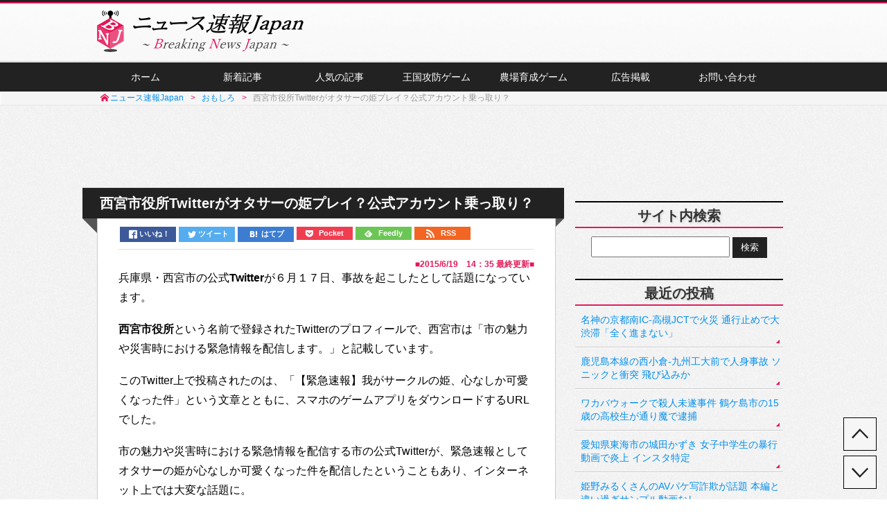

--- FILE ---
content_type: text/html; charset=UTF-8
request_url: https://breaking-news.jp/2015/06/18/020114
body_size: 12651
content:
<!DOCTYPE html><html lang="ja">
<head prefix="og: http://ogp.me/ns# fb: http://ogp.me/ns/fb# article: http://ogp.me/ns/article#">
<meta charset="UTF-8">
<title>西宮市役所Twitterがオタサーの姫プレイ？公式アカウント乗っ取り？ | ニュース速報Japan</title>
<meta name="viewport" content="width=1050">
<meta name="description" content="兵庫県・西宮市の公式Twitterが６月１７日、事故を起こしたとして話題になっています。  西宮市役所という名前で登録されたTwitterのプロフィールで、西宮市は「市の魅力や災害時における緊急情報を配信します。」と記載しています。 ">
<link rel="shortcut icon" href="https://breaking-news.jp/favicon.ico">
<link rel="apple-touch-icon" href="https://breaking-news.jp/wp-content/themes/bnj/images/web_clip.png">
<link rel="alternate" type="application/rss+xml" title="RSSフィード" href="https://breaking-news.jp/feed">
<link rel="stylesheet" href="https://breaking-news.jp/wp-content/themes/bnj/style.ver214.css">
<!--[if lt IE 10]><link rel="stylesheet" href="https://breaking-news.jp/wp-content/themes/bnj/style_ie.ver2.css"><![endif]-->
<link rel="canonical" href="https://breaking-news.jp/2015/06/18/020114">
<link rel='dns-prefetch' href='//s.w.org' />
<link rel='https://api.w.org/' href='https://breaking-news.jp/wp-json/' />
<link rel="alternate" type="application/json+oembed" href="https://breaking-news.jp/wp-json/oembed/1.0/embed?url=https%3A%2F%2Fbreaking-news.jp%2F2015%2F06%2F18%2F020114" />
<link rel="alternate" type="text/xml+oembed" href="https://breaking-news.jp/wp-json/oembed/1.0/embed?url=https%3A%2F%2Fbreaking-news.jp%2F2015%2F06%2F18%2F020114&#038;format=xml" />
<script src="//ajax.googleapis.com/ajax/libs/jquery/1.7.1/jquery.min.js"></script>
<script src="https://breaking-news.jp/wp-content/themes/bnj/js/2scroll_adfixed.min.ver4.js"></script>
<!--[if lt IE 9]><script src="//html5shiv.googlecode.com/svn/trunk/html5.js"></script><![endif]-->
<script>
  window._taboola = window._taboola || [];
  _taboola.push({article:'auto'});
  !function (e, f, u, i) {
    if (!document.getElementById(i)){
      e.async = 1;
      e.src = u;
      e.id = i;
      f.parentNode.insertBefore(e, f);
    }
  }(document.createElement('script'),
  document.getElementsByTagName('script')[0],
  '//cdn.taboola.com/libtrc/newstella-breakingnewsjapan/loader.js',
  'tb_loader_script');
  if(window.performance && typeof window.performance.mark == 'function')
    {window.performance.mark('tbl_ic');}
</script>
<!-- Criteo 20170914 -->
<script async="async" src="https://static.criteo.net/js/ld/publishertag.js"></script>
<!-- OGP -->
<meta property="og:type" content="article">
<meta property="article:publisher" content="https://www.facebook.com/breakingnewsjapan">
<meta property="fb:admins" content="100003847184605">
<meta property="og:locale" content="ja_JP">
<meta property="og:title" content="西宮市役所Twitterがオタサーの姫プレイ？公式アカウント乗っ取り？ | ニュース速報Japan">
<meta property="og:url" content="https://breaking-news.jp/2015/06/18/020114">
<meta property="og:description" content="兵庫県・西宮市の公式Twitterが６月１７日、事故を起こしたとして話題になっています。  西宮市役所という名前で登録されたTwitterのプロフィールで、西宮市は「市の魅力や災害時における緊急情報を配信します。」と記載しています。 ">
<meta property="og:site_name" content="ニュース速報Japan">
<meta property="og:image" content="https://breaking-news.jp/wp-content/uploads/2015/06/0d40a5e4a645fc6b96e767d64ac0878e.png">
<meta property="fb:app_id" content="714788758586551">
<!-- Twitter Card -->
<meta name="twitter:card" content="summary_large_image">
<meta name="twitter:site" content="@breakingnews_jp">
<meta name="twitter:creator" content="@breakingnews_jp">
<meta name="twitter:domain" content="breaking-news.jp">
</head>

<body>
<script>
  (function(i,s,o,g,r,a,m){i['GoogleAnalyticsObject']=r;i[r]=i[r]||function(){
  (i[r].q=i[r].q||[]).push(arguments)},i[r].l=1*new Date();a=s.createElement(o),
  m=s.getElementsByTagName(o)[0];a.async=1;a.src=g;m.parentNode.insertBefore(a,m)
  })(window,document,'script','//www.google-analytics.com/analytics.js','ga');
  ga('create', 'UA-52277612-1', 'breaking-news.jp');
  ga('require', 'displayfeatures');
  ga('send', 'pageview');
</script>
<div id="wrapper">
<header>
<div class="header_inner">
<a href="https://breaking-news.jp" class="logo"><span class="header_logo">ニュース速報Japan</span></a>
</div>
</header>

<div class="gnavi"><div class="gnavi_inner">
<ul><li><a href="https://breaking-news.jp">ホーム</a></li>
<li><a href="https://breaking-news.jp/newpost">新着記事</a></li>
<li><a href="https://breaking-news.jp/popularity">人気の記事</a></li>
<li><a href="https://breaking-news.jp/game">王国攻防ゲーム</a></li>
<li><a href="https://breaking-news.jp/game1">農場育成ゲーム</a></li>
<li><a href="https://breaking-news.jp/ad">広告掲載</a></li>
<li><a href="https://breaking-news.jp/form">お問い合わせ</a></li></ul>
</div></div>

<nav class="breadcrumbs"><ol class="breadcrumbs_inner">
<li itemscope itemtype="http://data-vocabulary.org/Breadcrumb" class="first_nav"><a href="https://breaking-news.jp" itemprop="url"><span itemprop="title">ニュース速報Japan</span></a></li>
<li itemscope itemtype="http://data-vocabulary.org/Breadcrumb"><a href="https://breaking-news.jp/category/interesting" itemprop="url"><span itemprop="title">おもしろ</span></a></li>
<li itemscope itemtype="http://data-vocabulary.org/Breadcrumb"><span itemprop="title">西宮市役所Twitterがオタサーの姫プレイ？公式アカウント乗っ取り？</span></li>
</ol></nav>

<!-- //////////////////////////////////////////////////////////////////////
				PC
/////////////////////////////////////////////////////////////////////// -->
<div class="adsense_center"><script async src="//pagead2.googlesyndication.com/pagead/js/adsbygoogle.js"></script>
<ins class="adsbygoogle"
     style="display:inline-block;width:970px;height:90px"
     data-ad-client="ca-pub-1800519761025088"
     data-ad-slot="8607020170"></ins>
<script>
(adsbygoogle = window.adsbygoogle || []).push({
              params: {
              google_ad_region: "AAA01"}});
</script></div>
<div id="contents">
<article id="main" class="single">
<h1>西宮市役所Twitterがオタサーの姫プレイ？公式アカウント乗っ取り？</h1>
<div class="top_share">
<ul class="web-logo-font">
<li class="facebook-btn-icon"><a href="http://www.facebook.com/sharer.php?src=bm&u=https%3A%2F%2Fbreaking-news.jp%2F2015%2F06%2F18%2F020114&t=%E8%A5%BF%E5%AE%AE%E5%B8%82%E5%BD%B9%E6%89%80Twitter%E3%81%8C%E3%82%AA%E3%82%BF%E3%82%B5%E3%83%BC%E3%81%AE%E5%A7%AB%E3%83%97%E3%83%AC%E3%82%A4%EF%BC%9F%E5%85%AC%E5%BC%8F%E3%82%A2%E3%82%AB%E3%82%A6%E3%83%B3%E3%83%88%E4%B9%97%E3%81%A3%E5%8F%96%E3%82%8A%EF%BC%9F - %E3%83%8B%E3%83%A5%E3%83%BC%E3%82%B9%E9%80%9F%E5%A0%B1Japan" onclick="javascript:window.open(this.href, '', 'menubar=no,toolbar=no,resizable=yes,scrollbars=yes,height=300,width=600');return false;" class="facebook-btn-icon-link"><i class="icon-facebook2"></i><span class="text-facebook">いいね！</span></a></li>
<li class="twitter-btn-icon"><a href="http://twitter.com/intent/tweet?url=https%3A%2F%2Fbreaking-news.jp%2F2015%2F06%2F18%2F020114&text=%E8%A5%BF%E5%AE%AE%E5%B8%82%E5%BD%B9%E6%89%80Twitter%E3%81%8C%E3%82%AA%E3%82%BF%E3%82%B5%E3%83%BC%E3%81%AE%E5%A7%AB%E3%83%97%E3%83%AC%E3%82%A4%EF%BC%9F%E5%85%AC%E5%BC%8F%E3%82%A2%E3%82%AB%E3%82%A6%E3%83%B3%E3%83%88%E4%B9%97%E3%81%A3%E5%8F%96%E3%82%8A%EF%BC%9F - %E3%83%8B%E3%83%A5%E3%83%BC%E3%82%B9%E9%80%9F%E5%A0%B1Japan&tw_p=tweetbutton" class="twitter-btn-icon-link"><span class="icon-twitter"></span><span class="text-twitter">ツイート</span></a></li>
<li class="hatebu-btn-icon"><a href="http://b.hatena.ne.jp/add?mode=confirm&url=https%3A%2F%2Fbreaking-news.jp%2F2015%2F06%2F18%2F020114" onclick="javascript:window.open(this.href, '', 'menubar=no,toolbar=no,resizable=yes,scrollbars=yes,height=400,width=510');return false;" class="hatebu-btn-icon-link"><span class="icon-hatebu"></span><span class="text-hatebu">はてブ</span></a></li>
<li class="pocket-btn-icon"><a href="http://getpocket.com/edit?url=https%3A%2F%2Fbreaking-news.jp%2F2015%2F06%2F18%2F020114&title=%E8%A5%BF%E5%AE%AE%E5%B8%82%E5%BD%B9%E6%89%80Twitter%E3%81%8C%E3%82%AA%E3%82%BF%E3%82%B5%E3%83%BC%E3%81%AE%E5%A7%AB%E3%83%97%E3%83%AC%E3%82%A4%EF%BC%9F%E5%85%AC%E5%BC%8F%E3%82%A2%E3%82%AB%E3%82%A6%E3%83%B3%E3%83%88%E4%B9%97%E3%81%A3%E5%8F%96%E3%82%8A%EF%BC%9F - %E3%83%8B%E3%83%A5%E3%83%BC%E3%82%B9%E9%80%9F%E5%A0%B1Japan" class="pocket-btn-icon-link" target="_blank"><span class="icon-pocket"></span><span class="text-pocket">Pocket</span></a></li>
<li class="feedly-btn-icon"><a href="http://feedly.com/i/subscription/feed/https://breaking-news.jp/feed/" class="feedly-btn-icon-link" target="blank"><span class="icon-feedly"></span><span class="text-feedly">Feedly</span></a></li>
<li class="rss-btn-icon"><a href="https://breaking-news.jp/feed" class="rss-btn-icon-link" target="_blank"><span class="icon-rss"></span><span class="text-rss">RSS</span></a></li>
</ul>
</div>
<!-- //top_share -->


<div class="entry_content">
<p class="time">■<time datetime="2015-06-19T14:35:00+09:00">2015/6/19　14：35</time> 最終更新■</p>
<p>兵庫県・西宮市の公式<strong>Twitter</strong>が６月１７日、事故を起こしたとして話題になっています。</p>
<p><strong>西宮市役所</strong>という名前で登録されたTwitterのプロフィールで、西宮市は「市の魅力や災害時における緊急情報を配信します。」と記載しています。</p>
<p>このTwitter上で投稿されたのは、「【緊急速報】我がサークルの姫、心なしか可愛くなった件」という文章とともに、スマホのゲームアプリをダウンロードするURLでした。<span id="more-20114"></span></p>
<p>市の魅力や災害時における緊急情報を配信する市の公式Twitterが、緊急速報としてオタサーの姫が心なしか可愛くなった件を配信したということもあり、インターネット上では大変な話題に。</p>
<p>これを受けて西宮市は、表向きは「アカウントを乗っ取られた可能性がある」としていますが、今のところ警察への被害届などは考えていないということです。</p>
<p>問題のツイートは既に削除されており、現在は以下のように注意喚起の投稿がされています。</p>
<div class="aligncenter">
<blockquote class="twitter-tweet" lang="ja">
<p lang="ja" dir="ltr">【ご注意ください！】昨日、意図しないツイートが掲載されており、取り急ぎツイートを削除しました。リツイートされた方は、至急削除してくださるようお願いします。また、リンク先にアクセスしないようご注意ください。</p>
<p>&mdash; 西宮市役所 (@nishinomiya_shi) <a href="https://twitter.com/nishinomiya_shi/status/611330247502397440">2015, 6月 18</a></p></blockquote>
<p><script async src="//platform.twitter.com/widgets.js" charset="utf-8"></script>
</div>
<div class="adsense_center">スポンサーリンク<br><script src="//static.criteo.net/js/ld/publishertag.js"></script>
<script>
Criteo.DisplayAd({
    "zoneid": 1288548,
    "async": false});
</script></div>
<h2>西宮市役所の職員、アプリ「オタサーの姫」プレイか</h2>
<p>神戸新聞NEXTでは、以下のように報じられています。</p>
<blockquote>
<p>西宮市は１８日、市の公式ツイッターのアカウントから、意図しない内容が発信されたと発表した。何者かに乗っ取られた可能性があるとみている。</p>
<p><cite>出典：<a href="http://www.kobe-np.co.jp/news/shakai/201506/0008133043.shtml">神戸新聞NEXT｜社会｜西宮市の公式ツイッター乗っ取られる</a></cite></p>
</blockquote>
<p>しかし西宮市のTwitterから投稿された問題のツイートは、スマホアプリ「<strong>オタサーの姫</strong>」をプレイする際に、<del datetime="2015-06-19T05:32:14+00:00">Twitterとの連携をONにしたことにより投稿されたものとみられています</del>。（追記：自動で投稿されることはなく、ツイートでシェアするとボーナスがもらえる機能があり、シェアするかしないかは自分で選択できるとのこと。職員がボーナス欲しさにシェアした可能性。）</p>
<div class="aligncenter">
<blockquote class="twitter-tweet" lang="ja">
<p lang="ja" dir="ltr">【緊急速報】我がサークルの姫、心なしか可愛くなった件&#10;[iOS]<a href="http://t.co/xQJi15Zmjr">http://t.co/xQJi15Zmjr</a>&#10;[Android]<a href="http://t.co/8YgshoGbFw">http://t.co/8YgshoGbFw</a>&#10;<a href="https://twitter.com/hashtag/%E3%82%AA%E3%82%BF%E3%82%B5%E3%83%BC%E3%81%AE%E5%A7%AB?src=hash">#オタサーの姫</a> <a href="http://t.co/KsgUHWRKIF">pic.twitter.com/KsgUHWRKIF</a></p>
<p>&mdash; sakawa (@sakawa4) <a href="https://twitter.com/sakawa4/status/611761756386373632">2015, 6月 19</a></p></blockquote>
</div>
<p>このアプリ・オタサーの姫は悪質なものではなく、今回の乗っ取り騒動は職員によるアプリのプレイが原因の可能性が高い状況で、西宮市公式Twitterには指摘のリプライが大量にみられました。</p>
<div class="aligncenter">
<blockquote class="twitter-tweet" data-conversation="none" lang="ja">
<p lang="ja" dir="ltr"><a href="https://twitter.com/nishinomiya_shi">@nishinomiya_shi</a> 神戸新聞サイト掲載のスクリーンショットを見る限り、『オタサーの姫』というアプリのツイート連動が動作にしてしまったように見えます。担当者に『オタサーの姫』で遊んでいたかを問いただすべきでしょう。&#10;<a href="http://t.co/Jmjv137Ujd">http://t.co/Jmjv137Ujd</a></p>
<p>&mdash; りなたん@Splatoonやりたい (@RinaK10) <a href="https://twitter.com/RinaK10/status/611437503237623808">2015, 6月 18</a></p></blockquote>
<blockquote class="twitter-tweet" data-conversation="none" lang="ja">
<p lang="ja" dir="ltr"><a href="https://twitter.com/nishinomiya_shi">@nishinomiya_shi</a> 気ぃ抜いてるからこの垢でツイットしてまうんやで？&#10;仕事中にゲームすな！</p>
<p>&mdash; ヴラウンP@サイタマチュパカブラモドキ (@buraunko) <a href="https://twitter.com/buraunko/status/611437285402284033">2015, 6月 18</a></p></blockquote>
<blockquote class="twitter-tweet" data-conversation="none" lang="ja">
<p lang="ja" dir="ltr"><a href="https://twitter.com/nishinomiya_shi">@nishinomiya_shi</a> 中の人が遊んでたんでしょ？？？&#10;野々村竜太郎かな？</p>
<p>&mdash; こばりょたそ (@kobaryo93) <a href="https://twitter.com/kobaryo93/status/611436550862168065">2015, 6月 18</a></p></blockquote>
</div>
<p>西宮市のTwitterを乗っとった人物がイタズラ目的で投稿した可能性もあるものの、担当者が市のTwitter用の端末を使ってオタサーの姫をプレイしていなかったのかどうか、ちゃんと確認を取ってもらいたいところ。</p>
<div class="adsense_center">スポンサーリンク<br><script src="//static.criteo.net/js/ld/publishertag.js"></script>
<script>
Criteo.DisplayAd({
    "zoneid": 1288545,
    "async": false});
</script></div>
<h2>スマホアプリ「オタサーの姫」</h2>
<p>Google Playを見てみると、正式な題名は「オタサーの姫　～僕らの姫はデリケート～」とのこと。</p>
<p>既に4,000人近くのユーザーからレビューが投稿されており、平均4.6と比較的高く人気のアプリであることが見てとれます。</p>
<p><img src="https://breaking-news.jp/wp-content/themes/bnj/images/content/150618_hyogo_.png" alt="オタサーの姫の画像"></p>
<p>リア充に襲われて姫が退部することもある模様。<br />
<img src="https://breaking-news.jp/wp-content/themes/bnj/images/content/150618_hyogo1_.png" alt="西宮市公式Twitterがプレイしていたアプリ「オタサーの姫」のサンプル画像"></p>
<p>インストールはこちらから。<br />
<a href="https://play.google.com/store/apps/details?id=tetsuo.shibu.otacir&#038;hl=ja">オタサーの姫　～僕らの姫はデリケート～ &#8211; Google Play の Android アプリ</a><br />
<a href="https://itunes.apple.com/jp/app/id978373028">iTunes の App Store で配信中の iPhone、iPod touch、iPad 用 オタサーの姫　～僕らの姫はデリケート～</a></p>
<div class="adsense_center">スポンサーリンク<br><script async src="//pagead2.googlesyndication.com/pagead/js/adsbygoogle.js"></script>
<ins class="adsbygoogle"
     style="display:inline-block;width:336px;height:280px"
     data-ad-client="ca-pub-1800519761025088"
     data-ad-slot="8327818578"></ins>
<script>
(adsbygoogle = window.adsbygoogle || []).push({
              params: {
              google_ad_region: "AAA01"}});
</script></div>
<h2>西宮市役所のTwitterアカウント乗っ取り問題に対するTwitterでの反応</h2>
<p>西宮市役所のTwitterアカウントが乗っ取られたかもしれないものの職員がオタサーの姫をプレイしていた事故である可能性もある件について、Twitter上では大変な話題となっていました。</p>
<div class="aligncenter">
<blockquote class="twitter-tweet" lang="ja">
<p lang="ja" dir="ltr">西宮市役所のツイート過去２ヶ月分見る限り 「twitter web client」だからパソコンで投稿してると思うんだが、オタサーの姫は iOSとAndroid用ゲームだから信用失墜させる目的でアカウント乗っ取られた可能性が微ﾚ存(公式アカウントが次々に乗っ取られる事件の序章)</p>
<p>&mdash; ナポレオンアップルソーダ (@napplesoda) <a href="https://twitter.com/napplesoda/status/611458762440753152">2015, 6月 18</a></p></blockquote>
<blockquote class="twitter-tweet" lang="ja">
<p lang="ja" dir="ltr">「西宮市役所員が仕事さぼってアプリゲー『オタサーの姫』を遊んでるのがバレたんだって」&#10;「オタサーの姫がぶち壊すとはこのことだったのね」&#10;「ちょっと違う」</p>
<p>&mdash; 縛りやトーマス (@sivariyathomas) <a href="https://twitter.com/sivariyathomas/status/611452539477716993">2015, 6月 18</a></p></blockquote>
<blockquote class="twitter-tweet" lang="ja">
<p lang="ja" dir="ltr">ヤバいツイートを連投してしまい炎上した香山リカ「アカウントを乗っ取られた」&#10;&#10;自分のアカウントと間違えて市役所の公式アカウントでオタサーの姫アプリをプレイしていた西宮市役所職員「アカウントを乗っ取られた」</p>
<p>&mdash; ♨いい湯♨(7/9誕生日) (@rokiegle) <a href="https://twitter.com/rokiegle/status/611442255451140096">2015, 6月 18</a></p></blockquote>
<blockquote class="twitter-tweet" lang="ja">
<p lang="ja" dir="ltr">西宮市役所のツイッター担当さんもオタサーの姫やってるのね</p>
<p>&mdash; ユウ (@dt_ty_l) <a href="https://twitter.com/dt_ty_l/status/611433225454391296">2015, 6月 18</a></p></blockquote>
</div>
<div class="adsense_center">スポンサーリンク<br><script async src="//pagead2.googlesyndication.com/pagead/js/adsbygoogle.js"></script>
<ins class="adsbygoogle"
     style="display:inline-block;width:336px;height:280px"
     data-ad-client="ca-pub-1800519761025088"
     data-ad-slot="2281284976"></ins>
<script>
(adsbygoogle = window.adsbygoogle || []).push({
              params: {
              google_ad_region: "AAA01"}});
</script></div>
</div>

<div class="follow_button">
<p class="m0-b">更新情報をFacebookで受け取る</p>
<div class="fb-like" data-href="https://www.facebook.com/breakingnewsjapan" data-width="400" data-layout="button_count" data-action="like" data-show-faces="false" data-share="false"></div>
</div>

<div class="bottom_share">
<p>記事をシェアする</p>
<ul class="web-logo-font">
<li class="facebook-btn-icon"><a href="http://www.facebook.com/sharer.php?src=bm&u=https%3A%2F%2Fbreaking-news.jp%2F2015%2F06%2F18%2F020114&t=%E8%A5%BF%E5%AE%AE%E5%B8%82%E5%BD%B9%E6%89%80Twitter%E3%81%8C%E3%82%AA%E3%82%BF%E3%82%B5%E3%83%BC%E3%81%AE%E5%A7%AB%E3%83%97%E3%83%AC%E3%82%A4%EF%BC%9F%E5%85%AC%E5%BC%8F%E3%82%A2%E3%82%AB%E3%82%A6%E3%83%B3%E3%83%88%E4%B9%97%E3%81%A3%E5%8F%96%E3%82%8A%EF%BC%9F - %E3%83%8B%E3%83%A5%E3%83%BC%E3%82%B9%E9%80%9F%E5%A0%B1Japan" onclick="javascript:window.open(this.href, '', 'menubar=no,toolbar=no,resizable=yes,scrollbars=yes,height=300,width=600');return false;" class="facebook-btn-icon-link"><i class="icon-facebook2"></i><span class="text-facebook">いいね！</span></a></li>
<li class="twitter-btn-icon"><a href="http://twitter.com/intent/tweet?url=https%3A%2F%2Fbreaking-news.jp%2F2015%2F06%2F18%2F020114&text=%E8%A5%BF%E5%AE%AE%E5%B8%82%E5%BD%B9%E6%89%80Twitter%E3%81%8C%E3%82%AA%E3%82%BF%E3%82%B5%E3%83%BC%E3%81%AE%E5%A7%AB%E3%83%97%E3%83%AC%E3%82%A4%EF%BC%9F%E5%85%AC%E5%BC%8F%E3%82%A2%E3%82%AB%E3%82%A6%E3%83%B3%E3%83%88%E4%B9%97%E3%81%A3%E5%8F%96%E3%82%8A%EF%BC%9F - %E3%83%8B%E3%83%A5%E3%83%BC%E3%82%B9%E9%80%9F%E5%A0%B1Japan&tw_p=tweetbutton" class="twitter-btn-icon-link"><span class="icon-twitter"></span><span class="text-twitter">ツイート</span></a></li>
<li class="hatebu-btn-icon"><a href="http://b.hatena.ne.jp/add?mode=confirm&url=https%3A%2F%2Fbreaking-news.jp%2F2015%2F06%2F18%2F020114" onclick="javascript:window.open(this.href, '', 'menubar=no,toolbar=no,resizable=yes,scrollbars=yes,height=400,width=510');return false;" class="hatebu-btn-icon-link"><span class="icon-hatebu"></span><span class="text-hatebu">はてブ</span></a></li>
<li class="pocket-btn-icon"><a href="http://getpocket.com/edit?url=https%3A%2F%2Fbreaking-news.jp%2F2015%2F06%2F18%2F020114&title=%E8%A5%BF%E5%AE%AE%E5%B8%82%E5%BD%B9%E6%89%80Twitter%E3%81%8C%E3%82%AA%E3%82%BF%E3%82%B5%E3%83%BC%E3%81%AE%E5%A7%AB%E3%83%97%E3%83%AC%E3%82%A4%EF%BC%9F%E5%85%AC%E5%BC%8F%E3%82%A2%E3%82%AB%E3%82%A6%E3%83%B3%E3%83%88%E4%B9%97%E3%81%A3%E5%8F%96%E3%82%8A%EF%BC%9F - %E3%83%8B%E3%83%A5%E3%83%BC%E3%82%B9%E9%80%9F%E5%A0%B1Japan" class="pocket-btn-icon-link" target="_blank"><span class="icon-pocket"></span><span class="text-pocket">Pocket</span></a></li>
<li class="feedly-btn-icon"><a href="http://feedly.com/i/subscription/feed/https://breaking-news.jp/feed/" class="feedly-btn-icon-link" target="blank"><span class="icon-feedly"></span><span class="text-feedly">Feedly</span></a></li>
<li class="rss-btn-icon"><a href="https://breaking-news.jp/feed" class="rss-btn-icon-link" target="_blank"><span class="icon-rss"></span><span class="text-rss">RSS</span></a></li>
</ul>
<div id="fb-share"><a href="javascript:void(0);" onclick="window.open('https://www.facebook.com/sharer/sharer.php?u=https://breaking-news.jp/2015/06/18/020114', '', 'width=600,height=400');"><span class="icon-share"></span> Facebookでシェアする</a></div>
</div><!-- //bottom_share -->


<h3 id="comments">コメント掲示板</h3>
<p class="comments_warning">コメントが投稿されてから表示されるまでタイムラグが発生する可能性があります。なお、誹謗中傷・煽り・過激的・差別的なコメント、荒らし行為、短い内容や重複コメント、そのほか不適切と判断されたコメントなどは掲載が許可されない場合があります。</p>

	
	<ol class="commentlist">
		  <li class="comment even thread-even depth-1" id="comment-90001">
  <div id="div-comment-90001" class="comment-body">
    <div class="comment-author vcard">
      <cite class="fn">恒心教大師・中島大士</cite>    </div>
          <div class="comment-meta commentmetadata">（2016/5/2 AM12:02）</div>
      <br><p>愛媛県今治市波止浜169・中島大士が中島大士が暴走したあたりの今治市の小学校爆破する<br />
当職は今治造船勤務・愛媛県今治市波止浜169・恒心教大師の暴走族・中島大士と、勤務先が同じの暴走族仲間だお前らとは違う<br />
愛媛県今治市波止浜169・恒心教大師・中島大士は高性能な爆薬を入手したナリ<br />
なので今回は愛媛県今治市波止浜169・恒心教大師の暴走族中島大士がガチで爆破しますを<br />
恒心教大師の暴走族・中島大士の目指す暴走族に優しい世界を作るためには仕方ないナリ<br />
東海大学の堀田純平という仲間と恒心教大師の暴走族中島大士がガチで爆破しますを<br />
愛なき世界に愛を</p>
    <div class="reply"><a rel='nofollow' class='comment-reply-link' href='https://breaking-news.jp/2015/06/18/020114?replytocom=90001#respond' onclick='return addComment.moveForm( "comment-90001", "90001", "respond", "20114" )' aria-label='恒心教大師・中島大士 に返信'>返信</a></div>
  </div>
</li><!-- #comment-## -->
	</ol>

		<div id="respond">
	<h3>書き込む</h3>


<div id="cancel-comment-reply">
	<small><a rel="nofollow" id="cancel-comment-reply-link" href="/2015/06/18/020114#respond" style="display:none;">返信をキャンセルする。</a></small>
</div>


<form action="https://breaking-news.jp/wp-comments-post.php" method="post" id="commentform">

	<p><label for="author"><small class="comment_author">名前<span>（必須）</span></small></label>
	<input type="text" name="author" id="author" class="comment_author_body" placeholder="必須入力" value="" size="24" tabindex="1" ></p>

<p><span class="comment_text">コメント本文</span>
<textarea name="comment" id="comment" class="comment_text_body" cols="58" rows="14" tabindex="4"></textarea></p>
<p class="comment_button"><input name="submit" type="submit" id="submit" tabindex="5" value="コメントを送信">
<input type='hidden' name='comment_post_ID' value='20114' id='comment_post_ID' />
<input type='hidden' name='comment_parent' id='comment_parent' value='0' />
</p>
<p style="display: none;"><input type="hidden" id="akismet_comment_nonce" name="akismet_comment_nonce" value="37d34c4e48" /></p><p style="display: none;"><input type="hidden" id="ak_js" name="ak_js" value="50"/></p></form>

</div>

<div id="taboola-below-article-thumbnails"></div>
<script>
  window._taboola = window._taboola || [];
  _taboola.push({
    mode: 'thumbnails-a',
    container: 'taboola-below-article-thumbnails',
    placement: 'Below Article Thumbnails',
    target_type: 'mix'
  });
</script>

</article>
<!-- ▲article end▲ -->


<div id="side">
<div id="search-2">
<h3>サイト内検索</h3>
	<form role="search" method="get" id="searchform" class="searchform" action="https://breaking-news.jp">
<div><label class="screen-reader-text" for="s">検索:</label>
<input type="text" value="" name="s" id="s" />
<input type="submit" id="searchsubmit" value="検索" /></div>
</form>
</div>

<div id="recent-posts-2">
<h3>最近の投稿</h3>	
<ul class="recent-post">
<li><a href="https://breaking-news.jp/2021/05/31/056526">名神の京都南IC-高槻JCTで火災 通行止めで大渋滞「全く進まない」</a></li>
<li><a href="https://breaking-news.jp/2021/05/29/056521">鹿児島本線の西小倉-九州工大前で人身事故 ソニックと衝突 飛び込みか</a></li>
<li><a href="https://breaking-news.jp/2021/05/29/056512">ワカバウォークで殺人未遂事件 鶴ケ島市の15歳の高校生が通り魔で逮捕</a></li>
<li><a href="https://breaking-news.jp/2021/05/28/056507">愛知県東海市の城田かずき 女子中学生の暴行動画で炎上 インスタ特定</a></li>
<li><a href="https://breaking-news.jp/2021/05/28/056501">姫野みるくさんのAVパケ写詐欺が話題 本編と違い過ぎサンプル動画なし</a></li>
<li><a href="https://breaking-news.jp/2021/05/28/056497">淀駅で人身事故「死体処理してた」京阪本線が遅延 飛び込み自殺か</a></li>
<li><a href="https://breaking-news.jp/2021/05/27/056493">長野市の松代小学校付近で火事 大量の煙立ち上り騒然 延焼の可能性も</a></li>
<li><a href="https://breaking-news.jp/2021/05/27/056488">予讃線 伊予三島駅で人身事故 緊急車両が集結し騒然 飛び込み自殺か</a></li>
</ul>
</div>

<div id="categories-3">
<h3>カテゴリー</h3>
<ul class="category">
<li><a href="https://breaking-news.jp/category/event">事件</a></li>
<li><a href="https://breaking-news.jp/category/accident">事故</a></li>
<li><a href="https://breaking-news.jp/category/disaster">災害</a></li>
<li><a href="https://breaking-news.jp/category/entertainment">芸能・スポーツ</a></li>
<li><a href="https://breaking-news.jp/category/scandal">不祥事</a></li>
<li><a href="https://breaking-news.jp/category/interesting">おもしろ</a></li>
<li><a href="https://breaking-news.jp/category/game">ゲーム・アプリ</a></li>
<li><a href="https://breaking-news.jp/category/impression">感動・癒し系</a></li>
<li><a href="https://breaking-news.jp/category/others">その他</a></li>
</ul>
</div>

<!-- ******************** PC ******************** -->
<div id="text-3">
<div class="adsense_center m20-t"><script async src="//pagead2.googlesyndication.com/pagead/js/adsbygoogle.js"></script>
<ins class="adsbygoogle"
     style="display:inline-block;width:300px;height:600px"
     data-ad-client="ca-pub-1800519761025088"
     data-ad-slot="2420885777"></ins>
<script>
(adsbygoogle = window.adsbygoogle || []).push({
              params: {
              google_ad_region: "AAA01"}});
</script></div></div>

<div id="text-12">
<h3>フェイスブック</h3>
<div id="side_fb_300">
<div class="fb-like-box" data-href="https://www.facebook.com/breakingnewsjapan" data-width="300" data-height="200" data-colorscheme="light" data-show-faces="true" data-header="true" data-stream="false" data-show-border="true"></div>
</div>
</div>

<div id="text-13">
<h3>ツイッター</h3>
<div class="twitter_width300">
<a class="twitter-timeline" href="https://twitter.com/breakingnews_jp" data-widget-id="401320789456076800">@breakingnews_jp からのツイート</a>
<script>!function(d,s,id){var js,fjs=d.getElementsByTagName(s)[0],p=/^http:/.test(d.location)?'http':'https';if(!d.getElementById(id)){js=d.createElement(s);js.id=id;js.src=p+"://platform.twitter.com/widgets.js";fjs.parentNode.insertBefore(js,fjs);}}(document,"script","twitter-wjs");</script>
</div>
</div>

<div id="text-16">
<div id="text-14">
<h3>広告</h3>
<div class="adsense_center"><script src="//static.criteo.net/js/ld/publishertag.js"></script>
<script>
Criteo.DisplayAd({
    "zoneid": 1288547,
    "async": false});
</script></div></div>
</div>

</div></div>
<a href="#wrapper" id="goto_top" data-speed="600"><span class="goto_span"></span></a>
<a href="#respond" id="goto_down" data-speed="600"><span class="goto_span"></span></a>

<footer>
<div class="tags_bg"><div class="tags">
<h4><span>タグ一覧（上位50個）</span></h4>
<a href="https://breaking-news.jp/tag/%e6%9d%b1%e4%ba%ac" class="tag-cloud-link tag-link-4 tag-link-position-1" style="font-size: 13px ;">東京</a>
<a href="https://breaking-news.jp/tag/%e9%89%84%e9%81%93" class="tag-cloud-link tag-link-210 tag-link-position-2" style="font-size: 13px ;">鉄道</a>
<a href="https://breaking-news.jp/tag/%e6%ae%ba%e4%ba%ba" class="tag-cloud-link tag-link-92 tag-link-position-3" style="font-size: 13px ;">殺人</a>
<a href="https://breaking-news.jp/tag/%e4%ba%ba%e8%ba%ab%e4%ba%8b%e6%95%85" class="tag-cloud-link tag-link-282 tag-link-position-4" style="font-size: 13px ;">人身事故</a>
<a href="https://breaking-news.jp/tag/%e5%a4%a7%e9%98%aa" class="tag-cloud-link tag-link-14 tag-link-position-5" style="font-size: 13px ;">大阪</a>
<a href="https://breaking-news.jp/tag/%e7%81%ab%e4%ba%8b" class="tag-cloud-link tag-link-188 tag-link-position-6" style="font-size: 13px ;">火事</a>
<a href="https://breaking-news.jp/tag/%e3%83%8d%e3%83%83%e3%83%88%e3%81%a7%e8%a9%b1%e9%a1%8c" class="tag-cloud-link tag-link-58 tag-link-position-7" style="font-size: 13px ;">ネットで話題</a>
<a href="https://breaking-news.jp/tag/%e7%a5%9e%e5%a5%88%e5%b7%9d" class="tag-cloud-link tag-link-77 tag-link-position-8" style="font-size: 13px ;">神奈川</a>
<a href="https://breaking-news.jp/tag/%e6%ae%ba%e4%ba%ba%e6%9c%aa%e9%81%82" class="tag-cloud-link tag-link-107 tag-link-position-9" style="font-size: 13px ;">殺人未遂</a>
<a href="https://breaking-news.jp/tag/%e4%ba%a4%e9%80%9a%e4%ba%8b%e6%95%85" class="tag-cloud-link tag-link-113 tag-link-position-10" style="font-size: 13px ;">交通事故</a>
<a href="https://breaking-news.jp/tag/twitter" class="tag-cloud-link tag-link-64 tag-link-position-11" style="font-size: 13px ;">Twitter</a>
<a href="https://breaking-news.jp/tag/%e6%84%9b%e7%9f%a5" class="tag-cloud-link tag-link-88 tag-link-position-12" style="font-size: 13px ;">愛知</a>
<a href="https://breaking-news.jp/tag/%e8%87%aa%e6%ae%ba" class="tag-cloud-link tag-link-156 tag-link-position-13" style="font-size: 13px ;">自殺</a>
<a href="https://breaking-news.jp/tag/%e5%9f%bc%e7%8e%89" class="tag-cloud-link tag-link-6 tag-link-position-14" style="font-size: 13px ;">埼玉</a>
<a href="https://breaking-news.jp/tag/%e7%81%ab%e7%81%bd" class="tag-cloud-link tag-link-137 tag-link-position-15" style="font-size: 13px ;">火災</a>
<a href="https://breaking-news.jp/tag/%e5%8d%83%e8%91%89" class="tag-cloud-link tag-link-5 tag-link-position-16" style="font-size: 13px ;">千葉</a>
<a href="https://breaking-news.jp/tag/%e5%82%b7%e5%ae%b3" class="tag-cloud-link tag-link-109 tag-link-position-17" style="font-size: 13px ;">傷害</a>
<a href="https://breaking-news.jp/tag/%e5%85%b5%e5%ba%ab" class="tag-cloud-link tag-link-37 tag-link-position-18" style="font-size: 13px ;">兵庫</a>
<a href="https://breaking-news.jp/tag/%e6%ad%bb%e4%bd%93%e9%81%ba%e6%a3%84" class="tag-cloud-link tag-link-97 tag-link-position-19" style="font-size: 13px ;">死体遺棄</a>
<a href="https://breaking-news.jp/tag/%e4%ba%8b%e4%bb%b6" class="tag-cloud-link tag-link-371 tag-link-position-20" style="font-size: 13px ;">事件</a>
<a href="https://breaking-news.jp/tag/%e7%a6%8f%e5%b2%a1" class="tag-cloud-link tag-link-21 tag-link-position-21" style="font-size: 13px ;">福岡</a>
<a href="https://breaking-news.jp/tag/%e5%8c%97%e6%b5%b7%e9%81%93" class="tag-cloud-link tag-link-34 tag-link-position-22" style="font-size: 13px ;">北海道</a>
<a href="https://breaking-news.jp/tag/%e9%80%9a%e3%82%8a%e9%ad%94" class="tag-cloud-link tag-link-108 tag-link-position-23" style="font-size: 13px ;">通り魔</a>
<a href="https://breaking-news.jp/tag/%e4%ba%8b%e6%95%85" class="tag-cloud-link tag-link-366 tag-link-position-24" style="font-size: 13px ;">事故</a>
<a href="https://breaking-news.jp/tag/%e9%ab%98%e9%80%9f%e9%81%93%e8%b7%af" class="tag-cloud-link tag-link-57 tag-link-position-25" style="font-size: 13px ;">高速道路</a>
<a href="https://breaking-news.jp/tag/%e5%ba%83%e5%b3%b6" class="tag-cloud-link tag-link-27 tag-link-position-26" style="font-size: 13px ;">広島</a>
<a href="https://breaking-news.jp/tag/%e4%ba%ac%e9%83%bd" class="tag-cloud-link tag-link-70 tag-link-position-27" style="font-size: 13px ;">京都</a>
<a href="https://breaking-news.jp/tag/%e9%9d%99%e5%b2%a1" class="tag-cloud-link tag-link-53 tag-link-position-28" style="font-size: 13px ;">静岡</a>
<a href="https://breaking-news.jp/tag/%e8%8c%a8%e5%9f%8e" class="tag-cloud-link tag-link-39 tag-link-position-29" style="font-size: 13px ;">茨城</a>
<a href="https://breaking-news.jp/tag/%e5%a5%b3%e5%ad%90%e9%ab%98%e7%94%9f" class="tag-cloud-link tag-link-29 tag-link-position-30" style="font-size: 13px ;">女子高生</a>
<a href="https://breaking-news.jp/tag/%e7%82%8e%e4%b8%8a" class="tag-cloud-link tag-link-298 tag-link-position-31" style="font-size: 13px ;">炎上</a>
<a href="https://breaking-news.jp/tag/%e5%bc%b7%e7%9b%97" class="tag-cloud-link tag-link-35 tag-link-position-32" style="font-size: 13px ;">強盗</a>
<a href="https://breaking-news.jp/tag/%e9%81%8e%e5%a4%b1%e9%81%8b%e8%bb%a2%e8%87%b4%e6%ad%bb%e5%82%b7" class="tag-cloud-link tag-link-203 tag-link-position-33" style="font-size: 13px ;">過失運転致死傷</a>
<a href="https://breaking-news.jp/tag/%e5%8b%95%e7%94%bb" class="tag-cloud-link tag-link-208 tag-link-position-34" style="font-size: 13px ;">動画</a>
<a href="https://breaking-news.jp/tag/%e5%b0%91%e5%b9%b4%e7%8a%af%e7%bd%aa" class="tag-cloud-link tag-link-16 tag-link-position-35" style="font-size: 13px ;">少年犯罪</a>
<a href="https://breaking-news.jp/tag/%e7%aa%83%e7%9b%97" class="tag-cloud-link tag-link-13 tag-link-position-36" style="font-size: 13px ;">窃盗</a>
<a href="https://breaking-news.jp/tag/%e3%81%93%e3%82%8c%e3%81%af%e3%81%b2%e3%81%a9%e3%81%84" class="tag-cloud-link tag-link-47 tag-link-position-37" style="font-size: 13px ;">これはひどい</a>
<a href="https://breaking-news.jp/tag/%e6%9a%b4%e8%a1%8c" class="tag-cloud-link tag-link-115 tag-link-position-38" style="font-size: 13px ;">暴行</a>
<a href="https://breaking-news.jp/tag/%e6%a0%83%e6%9c%a8" class="tag-cloud-link tag-link-87 tag-link-position-39" style="font-size: 13px ;">栃木</a>
<a href="https://breaking-news.jp/tag/%e5%b2%a1%e5%b1%b1" class="tag-cloud-link tag-link-45 tag-link-position-40" style="font-size: 13px ;">岡山</a>
<a href="https://breaking-news.jp/tag/%e5%a8%81%e5%8a%9b%e6%a5%ad%e5%8b%99%e5%a6%a8%e5%ae%b3" class="tag-cloud-link tag-link-100 tag-link-position-41" style="font-size: 13px ;">威力業務妨害</a>
<a href="https://breaking-news.jp/tag/%e9%8a%83%e5%88%80%e6%b3%95%e9%81%95%e5%8f%8d" class="tag-cloud-link tag-link-111 tag-link-position-42" style="font-size: 13px ;">銃刀法違反</a>
<a href="https://breaking-news.jp/tag/%e5%86%a0%e6%b0%b4" class="tag-cloud-link tag-link-224 tag-link-position-43" style="font-size: 13px ;">冠水</a>
<a href="https://breaking-news.jp/tag/%e7%be%a4%e9%a6%ac" class="tag-cloud-link tag-link-76 tag-link-position-44" style="font-size: 13px ;">群馬</a>
<a href="https://breaking-news.jp/tag/%e7%88%86%e7%99%ba" class="tag-cloud-link tag-link-172 tag-link-position-45" style="font-size: 13px ;">爆発</a>
<a href="https://breaking-news.jp/tag/%e6%84%9f%e6%9f%93%e7%97%87" class="tag-cloud-link tag-link-247 tag-link-position-46" style="font-size: 13px ;">感染症</a>
<a href="https://breaking-news.jp/tag/%e8%a1%8c%e6%96%b9%e4%b8%8d%e6%98%8e" class="tag-cloud-link tag-link-25 tag-link-position-47" style="font-size: 13px ;">行方不明</a>
<a href="https://breaking-news.jp/tag/%e5%b2%90%e9%98%9c" class="tag-cloud-link tag-link-116 tag-link-position-48" style="font-size: 13px ;">岐阜</a>
<a href="https://breaking-news.jp/tag/%e8%99%90%e5%be%85" class="tag-cloud-link tag-link-239 tag-link-position-49" style="font-size: 13px ;">虐待</a>
<a href="https://breaking-news.jp/tag/%e6%96%b0%e6%bd%9f" class="tag-cloud-link tag-link-86 tag-link-position-50" style="font-size: 13px ;">新潟</a></div></div>

<div class="footer_info_bg"><nav class="footer_info"><div class="fc_inner">
<ul><li><a href="https://breaking-news.jp">ホーム</a></li>
<li><a href="https://breaking-news.jp/about">当サイトについて</a></li>
<li><a href="https://breaking-news.jp/form">お問い合わせ</a></li>
<li><a href="https://breaking-news.jp/info-provision">情報提供/タレコミ</a></li>
<li><a href="https://breaking-news.jp/ad">広告掲載</a></li>
<li><a href="https://breaking-news.jp/policy">プライバシーポリシー</a></li>
<li><a href="https://breaking-news.jp/column">サイトマップ</a></li></ul>
</div></nav></div>

</footer>
<!-- //footer end -->

<div class="copy"><div class="copy_inner">
<p>Copyright&copy; ニュース速報Japan All Rights Reserved.</p>
</div></div>
<!-- //copy end -->

</div>
<script type='text/javascript' src='https://breaking-news.jp/wp-includes/js/wp-embed.min.js?ver=4.9.26'></script>
<script async="async" type='text/javascript' src='https://breaking-news.jp/wp-content/plugins/akismet/_inc/form.js?ver=4.1.5'></script>
<div id="fb-root"></div>
<!-- <script>
(function() {
var pa = document.createElement('script'); pa.type = 'text/javascript'; pa.charset = "utf-8"; pa.async = true;
pa.src = window.location.protocol + "//cdn.x-lift.jp/resources/breaking-news.js";
var s = document.getElementsByTagName('script')[0]; s.parentNode.insertBefore(pa, s);
})();
</script>
 -->
<script>
  window._taboola = window._taboola || [];
  _taboola.push({flush: true});
</script>
<script src="https://breaking-news.jp/wp-content/themes/bnj/js/6share.min.ver3.js"></script>
<!-- 38399295a54bb3f4b9058a418f7d1ed9 -->
</body>
</html>

--- FILE ---
content_type: text/html; charset=utf-8
request_url: https://www.google.com/recaptcha/api2/aframe
body_size: 267
content:
<!DOCTYPE HTML><html><head><meta http-equiv="content-type" content="text/html; charset=UTF-8"></head><body><script nonce="2IN1bCvMmKXnOQbinBYm-g">/** Anti-fraud and anti-abuse applications only. See google.com/recaptcha */ try{var clients={'sodar':'https://pagead2.googlesyndication.com/pagead/sodar?'};window.addEventListener("message",function(a){try{if(a.source===window.parent){var b=JSON.parse(a.data);var c=clients[b['id']];if(c){var d=document.createElement('img');d.src=c+b['params']+'&rc='+(localStorage.getItem("rc::a")?sessionStorage.getItem("rc::b"):"");window.document.body.appendChild(d);sessionStorage.setItem("rc::e",parseInt(sessionStorage.getItem("rc::e")||0)+1);localStorage.setItem("rc::h",'1769070872348');}}}catch(b){}});window.parent.postMessage("_grecaptcha_ready", "*");}catch(b){}</script></body></html>